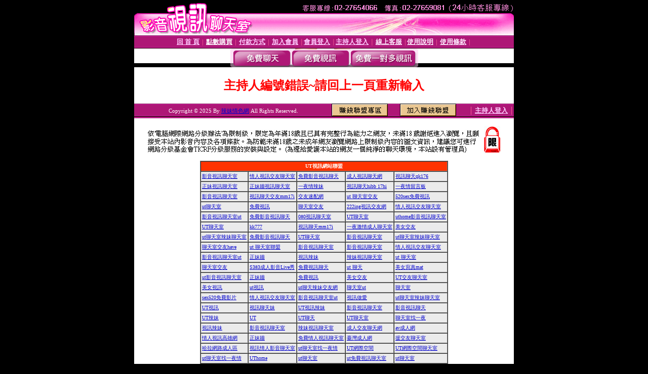

--- FILE ---
content_type: text/html; charset=Big5
request_url: http://666ing.com/index.phtml?PUT=a_show&AID=226318&FID=229786
body_size: 4184
content:
<html><head><title>辣妹情色網 </title><meta http-equiv="PICS-Label" content='(PICS-1.1 "http://www.ticrf.org.tw/chinese/html/06-rating-v11.htm" l gen true for "http://666ing.com" r (s 3 l 3 v 3 o 0))'><meta http-equiv=content-type content="text/html; charset=big5">
<meta name='robots' content='all'>
<meta name="Keywords" content="">
<meta name="description" content="">

<style type="text/css"><!--
.text {
	font-size: 12px;
	line-height: 15px;
	color: #000000;
	text-decoration: none;
}

.link {
	font-size: 12px;
	line-height: 15px;
	color: #000000;
	text-decoration: underline;
}

.link_menu {
	font-size: 15px;
	line-height: 24px;
	text-decoration: underline;
}

.SS {font-size: 10px;line-height: 14px;}
.S {font-size: 11px;line-height: 16px;}
.M {font-size: 13px;line-height: 18px;}
.L {font-size: 15px;line-height: 20px;}
.LL {font-size: 17px;line-height: 22px;}
.avshow_link{display:none;}
.t01 {
	font-family: "新細明體";
	font-size: 12px;
	color: #FFFFFF;
}
.t02 {
	font-family: "新細明體";
	font-size: 12px;
	line-height: 14px;
	color: #666666;
	text-decoration: underline;
}
.AC2 {
        font-family: "新細明體";
        font-size: 12px;
        line-height: 18px;
        color: #AAAAAA;
        text-decoration: none;
}

.t03 {
	font-family: "新細明體";
	font-size: 12px;
	line-height: 18px;
	color: #000000;
}
.t04 {
	font-family: "新細明體";
	font-size: 12px;
	color: #FF0066;
}
.t05 {
	font-family: "新細明體";
	font-size: 12px;
	color: #000000;
}
.t06 {
	font-family: "新細明體";
	font-size: 12px;
	color: #FFFFFF;
}
.text1{
	font-family: "新細明體";
	font-size: 12px;
	color: #666666;
}
.text2{
	font-family: "新細明體";
	font-size: 15px;
	color: #990033;
}
.text3{
	font-family: "新細明體";
	font-size: 15px;
	color: #000066;
}
.text4{
	font-family: "新細明體";
	font-size: 12px;
	color: #FF6600;
}
.text5 {
	font-family: "新細明體";
	font-size: 15px;
	color: #000000;
}
.text6 {
	font-family: "新細明體";
	font-size: 12px;
	color: #FF6600;
}
.text7 {
	font-family: "新細明體";
	font-size: 15px;
	color: #FFFFFF;
	font-weight: bold;
}

--></style>
<script src='Scripts/AC_RunActiveContent.js' type='text/javascript'></script>
<script language="JavaScript" type="text/JavaScript">
function CHAT_GO(AID,FORMNAME){
document.form1_GO.AID.value=AID;
document.form1_GO.ROOM.value=AID;
document.form1_GO.MID.value=10000;
if(FORMNAME.uname.value=="" || FORMNAME.uname.value.indexOf("請輸入")!=-1)    {
  alert("請輸入暱稱");
  FORMNAME.uname.focus();
}else{
  var AWidth = screen.width-20;
  var AHeight = screen.height-80;
  if( document.all || document.layers ){
  utchat10000=window.open("","utchat10000","width="+AWidth+",height="+AHeight+",resizable=yes,toolbar=no,location=no,directories=no,status=no,menubar=no,copyhistory=no,top=0,left=0");
  }else{
  utchat10000=window.open("","utchat10000","width="+AWidth+",height="+AHeight+",resizable=yes,toolbar=no,location=no,directories=no,status=no,menubar=no,copyhistory=no,top=0,left=0");
  }
  document.form1_GO.uname.value=FORMNAME.uname.value;
  document.form1_GO.sex.value=FORMNAME.sex.value;
  document.form1_GO.submit();
}
}


function CHAT_GO123(AID){
  document.form1_GO.AID.value=AID;
  document.form1_GO.ROOM.value=AID;
  document.form1_GO.MID.value=10000;
  if(document.form1_GO.uname.value=="")    {
    alert("請輸入暱稱");
  }else{
    var AWidth = screen.width-20;
    var AHeight = screen.height-80;
    if( document.all || document.layers ){
    utchat10000=window.open("","utchat10000","width="+AWidth+",height="+AHeight+",resizable=yes,toolbar=no,location=no,directories=no,status=no,menubar=no,copyhistory=no,top=0,left=0");
    }else{
    utchat10000=window.open("","utchat10000","width="+AWidth+",height="+AHeight+",resizable=yes,toolbar=no,location=no,directories=no,status=no,menubar=no,copyhistory=no,top=0,left=0");
    }
    document.form1_GO.submit();
  }
}

function MM_swapImgRestore() { //v3.0
  var i,x,a=document.MM_sr; for(i=0;a&&i<a.length&&(x=a[i])&&x.oSrc;i++) x.src=x.oSrc;
}

function MM_preloadImages() { //v3.0
  var d=document; if(d.images){ if(!d.MM_p) d.MM_p=new Array();
    var i,j=d.MM_p.length,a=MM_preloadImages.arguments; for(i=0; i<a.length; i++)
    if (a[i].indexOf("#")!=0){ d.MM_p[j]=new Image; d.MM_p[j++].src=a[i];}}
}

function MM_findObj(n, d) { //v4.01
  var p,i,x;  if(!d) d=document; if((p=n.indexOf("?"))>0&&parent.frames.length) {
    d=parent.frames[n.substring(p+1)].document; n=n.substring(0,p);}
  if(!(x=d[n])&&d.all) x=d.all[n]; for (i=0;!x&&i<d.forms.length;i++) x=d.forms[i][n];
  for(i=0;!x&&d.layers&&i<d.layers.length;i++) x=MM_findObj(n,d.layers[i].document);
  if(!x && d.getElementById) x=d.getElementById(n); return x;
}

function MM_swapImage() { //v3.0
  var i,j=0,x,a=MM_swapImage.arguments; document.MM_sr=new Array; for(i=0;i<(a.length-2);i+=3)
   if ((x=MM_findObj(a[i]))!=null){document.MM_sr[j++]=x; if(!x.oSrc) x.oSrc=x.src; x.src=a[i+2];}
}


 function aa() {
   if (window.event.ctrlKey)
       {
     window.event.returnValue = false;
         return false;
       }
 }
 function bb() {
   window.event.returnValue = false;
 }
function MM_openBrWindow(theURL,winName,features) { //v2.0
 window.open(theURL,winName,features);
}


//-->
</script>

</head>
<body bgcolor=#000000 text=#000000 link=#0000CC vlink=#3987C6 topMargin=0 marginheight=0 marginwidth=0>
<table width='750' border='0' cellpadding='0' cellspacing='0' bgcolor='#FFFFFF' ALIGN=CENTER><tr><td width='750' align='left' valign='top' bgcolor='#000000'><IMG SRC='/img/top.gif' WIDTH='750' height='70'></td></tr></table><table width='750' border='0' cellpadding='0' cellspacing='0' bgcolor='#FFFFFF' ALIGN=CENTER><tr><td><table width='750' height='26' border='0' cellpadding='0' cellspacing='0' background='img/line-01.gif'><tr> <td><div align='center'> <p><a href='./index.phtml?FID=229786'><font color='#FFCCFF' CLASS='M'><strong>回 首 頁</strong></font></a><font color='#FF6699' CLASS='SS'> │ </font><font CLASS='M'><strong> <a href='/PAY1/?UID=&FID=229786' TARGET='_blank'><font color='#FFFCFF'>點數購買</font></a></strong></font><font color='#FF6699' CLASS='SS'> │ </font><font CLASS='M'><strong><a href='./index.phtml?PUT=pay_doc1&FID=229786'><font color='#FFCCFF'>付款方式</font></a></strong></font><font color='#FF6699' CLASS='SS'> │ </font><font CLASS='M'><strong><a href='./index.phtml?PUT=up_reg&s=1&FID=229786'><font color='#FFCCFF'>加入會員</font></a></strong></font><font color='#FF6699' CLASS='S'> │</font><font CLASS='M'><strong><a href='./index.phtml?PUT=up_logon&FID=229786'><font color='#FFCCFF'>會員登入</font></a> </strong></font><font color='#FF6699' CLASS='S'>│</font><font CLASS='M'><strong><a href='./index.phtml?PUT=a_logon&FID=229786'><font color='#FFCCFF'>主持人登入</font></a></strong></font><font color='#FF6699' CLASS='S'> │ </font><font CLASS='M'><strong><a href='./index.phtml?PUT=mailbox&FID=229786'><font color='#FFECFF'>線上客服</font></a></strong></font><font color='#FF6699' CLASS='SS'> │</font><font CLASS='M'><strong><a href='./index.phtml?PUT=faq&FID=229786'><font color='#FFECFF'>使用說明</font></a></strong></font><font color='#FF6699' CLASS='SS'> │</font><font CLASS='M'> <strong><a href='./index.phtml?PUT=tos&FID=229786'><font color='#FFECFF'>使用條款</font></a></strong></font><font color='#FF6699' CLASS='SS'> │</font></div></td></tr></table></td></tr></table>
<table width='750' border='0' align='center' cellpadding='0' cellspacing='0' bgcolor='#FFFFFF'>
 <tr>
<td height='37' background='images2/bnt-bg.jpg' ALIGN='CENTER'><table border='0' cellspacing='0' cellpadding='0'>
 <tr>
<td><img src='images2/bnt-bg02.jpg' width='6' height='37' BORDER=0></td><td><A href='./index.phtml?CHANNEL=R51&FID=229786'><img src='images2/bnt-a1.jpg' width='116' height='37' BORDER=0></A></td>
<td><A href='./index.phtml?CHANNEL=R52&FID=229786'><img src='images2/but-a2.jpg' width='116' height='37' BORDER=0></A></td>
<!--td width='17%'><A href='./index.phtml?CHANNEL=R55&FID=229786'><img src='images2/but-a3.jpg' width='115' height='37' BORDER=0></A></td-->
<!--td><A href='./index.phtml?CHANNEL=R53&FID=229786'><img src='images2/but-a4.jpg' width='114' height='37' BORDER=0></A></td-->
<td><A href='./index.phtml?CHANNEL=R54&FID=229786'><img src='images2/but-a6.jpg' width='130' height='37' BORDER=0></A></td><td><img src='images2/but-bg03.jpg' width='5' height='37' BORDER=0></td></tr>
</table></td>
 </tr>
</table><table width='750' border='0' cellspacing='0' cellpadding='0' ALIGN=CENTER BGCOLOR='#FFFFFF'><TR><TD><table width='0' border='0' cellpadding='0' cellspacing='0'><TR><TD></TD></TR><form method='POST' action='/V4/index.phtml'  target='utchat10000' name='form1_GO'><input type='HIDDEN' name='uname' value=''><input type='HIDDEN' name='password' value=''><input type='HIDDEN' name='sex' value=''><input type='HIDDEN' name='sextype' value=''><input type='HIDDEN' name='age' value=''><input type='HIDDEN' name='MID' value='229786'><input type='HIDDEN' name='UID' value=''><input type='HIDDEN' name='ROOM' value='226318'><input type='HIDDEN' name='AID' value='226318'><input type='HIDDEN' name='FID' value='229786'><input type='HIDDEN' name='ACTIONTYPE' value='AUTO'></form></TABLE><CENTER>
<SCRIPT language='JavaScript'>
function CHECK_SEARCH_KEY(FORMNAME){
  var error;
  if (FORMNAME.KEY_STR.value.length<2){
    alert('您輸入的搜尋字串必需多於 2 字元!!');
    FORMNAME.KEY_STR.focus();
    return false;
  }
  return true;
}
</SCRIPT>
<style type="text/css"><!--
.AC2 {
        font-size: 12px;
        line-height: 18px;
        color: #AAAAAA;
        text-decoration: none;
}
.NAME {
        font-size: 13px;
        line-height: 16px;
        color: #000000;
        text-decoration: none;
}
--></style>
<FONT COLOR='RED'><H2>主持人編號錯誤~請回上一頁重新輸入</H2></FONT></td></tr></table><table WIDTH=750 ALIGN=CENTER  background='img/line-01.gif' BGCOLOR=FFFFFF HEIGHT=26  border='0' cellpadding='0' cellspacing='0'><tr><td ALIGN=RIGHT CLASS='S'>
<FONT COLOR=FFFFFF CLASS=S>
Copyright &copy; 2025 By <a href='http://666ing.com'>辣妹情色網</a> All Rights Reserved.</FONT>
</TD><TD>
<div align='right'><a href='./?PUT=aweb_logon&FID=229786'
 onMouseOut="MM_swapImgRestore()"
 onMouseOver="MM_swapImage('Image8','','img/clm-2.gif',1)"><img src='img/clm.gif' name='Image8' width='111' height='25' hspace='0' border='0'></a>
　
<a href='./?PUT=aweb_reg&FID=229786'
 onMouseOut="MM_swapImgRestore()"
 onMouseOver="MM_swapImage('Image9','','img/join-it2.gif',1)"><img src='img/join-it.gif' name='Image9' width='111' height='25' hspace='0' border='0'></a></TD><TD ALIGN=RIGHT><font color='#FF6699' CLASS='M'> │ </font><font CLASS='M'><strong><a href='/index.phtml?PUT=a_logon&FID=229786'><font color='#FFCCFF'>主持人登入</font></a></strong></font><font color='#FF6699' CLASS='M'> │ </font></td></tr></table><table width='750' border='0' align='center' cellpadding='0' cellspacing='0' bgcolor='FFFFFF'><tr><td class='text'>&nbsp;</td></tr><tr><td><div align='center'><img src='images2/up.jpg' width='697' height='54'></div></td></tr><tr><td class='text'>&nbsp;</td></tr></td></tr></table><CENTER></TABLE><table width='750' border='0' align='center' cellpadding='0' cellspacing='0' bgcolor='FFFFFF'><tr><TD><center><table border=1 align=center cellpadding=2 cellspacing=0 bordercolorlight=#FFFFFF bgcolor=#EBEBEB style=font-size:x-small; background-color:#E8E8E8; border:1px solid #CCCCCC>
  <tr>
    <td colspan=5 bgcolor=#FF3300><div align=center><strong><font color=#FFFFFF>UT視訊網站聯盟</font></strong></div></td>
  </tr>
<tr>
<td><a href=http://www.zozo888.info>影音視訊聊天室</a></td>
<td><a href=http://www.zozo888.com>情人視訊交友聊天室</a></td>
<td><a href=http://www.vovolin.info>免費影音視訊聊天</a></td>
<td><a href=http://www.vovolin.com>成人視訊聊天網</a></td>
<td><a href=http://www.ut5200.info>視訊聊天qk176</a></td></tr><tr>
<td><a href=http://www.ut5200.com>正妹視訊聊天室</a></td>
<td><a href=http://www.ut18.info>正妹牆視訊聊天室</a></td>
<td><a href=http://www.ut18.com>一夜情辣妹</a></td>
<td><a href=http://www.ut16.info>視訊聊天hibb 17hi</a></td>
<td><a href=http://www.ut16.com>一夜情留言板</a></td></tr><tr>
<td><a href=http://www.ut15.info>影音視訊聊天室</a></td>
<td><a href=http://www.ut12.info>視訊聊天交友mm17i</a></td>
<td><a href=http://www.ut12.com>交友速配網</a></td>
<td><a href=http://www.ut-wefong.info>ut 聊天室交友</a></td>
<td><a href=http://www.ut-wefong.com>520sex免費視訊</a></td></tr><tr>
<td><a href=http://www.ut-sogo.info>ut聊天室</a></td>
<td><a href=http://www.ut-sogo.com>免費視訊</a></td>
<td><a href=http://www.ut-show.info>聊天室交友</a></td>
<td><a href=http://www.ut-show.com>222ing視訊交友網</a></td>
<td><a href=http://www.ut-sexygirl.info>情人視訊交友聊天室</a></td></tr><tr>
<td><a href=http://www.ut-sexygirl.com>影音視訊聊天室ut</a></td>
<td><a href=http://www.ut-sexy.info>免費影音視訊聊天</a></td>
<td><a href=http://www.ut-sexy.com>080視訊聊天室</a></td>
<td><a href=http://www.ut-sex.info>UT聊天室</a></td>
<td><a href=http://www.ut-sex.com>uthome影音視訊聊天室</a></td></tr><tr>
<td><a href=http://www.ut-s383.info>UT聊天室</a></td>
<td><a href=http://www.ut-s383.com>kk777</a></td>
<td><a href=http://www.ut-room.info>視訊聊天mm17i</a></td>
<td><a href=http://www.ut-room.com>一夜激情成人聊天室</a></td>
<td><a href=http://www.ut-qk.info>美女交友</a></td></tr><tr>
<td><a href=http://www.ut-qk.com>ut聊天室辣妹聊天室</a></td>
<td><a href=http://www.ut-playgirl.info>免費影音視訊聊天</a></td>
<td><a href=http://www.ut-playgirl.com>UT聊天室</a></td>
<td><a href=http://www.ut-phone.com>影音視訊聊天室</a></td>
<td><a href=http://www.ut-ol.com>ut聊天室辣妹聊天室</a></td></tr><tr>
<td><a href=http://www.ut-love.info>聊天室交友have</a></td>
<td><a href=http://www.ut-love.com>ut 聊天室聯盟</a></td>
<td><a href=http://www.ut-livechat.info>影音視訊聊天室</a></td>
<td><a href=http://www.ut-kiss.com>影音視訊聊天室</a></td>
<td><a href=http://www.ut-join.info>情人視訊交友聊天室</a></td></tr><tr>
<td><a href=http://www.ut-join.com>影音視訊聊天室ut</a></td>
<td><a href=http://www.ut-girl.info>正妹牆</a></td>
<td><a href=http://www.ut-girl.com>視訊辣妹</a></td>
<td><a href=http://www.ut-ek21.info>辣妹視訊聊天室</a></td>
<td><a href=http://www.ut-ek21.com>ut 聊天室</a></td></tr><tr>
<td><a href=http://www.ut-dvd.info>聊天室交友</a></td>
<td><a href=http://www.ut-dvd.com>S383成人影音Live秀</a></td>
<td><a href=http://www.ut-chat.info>免費視訊聊天</a></td>
<td><a href=http://www.ut-chat.com>ut 聊天</a></td>
<td><a href=http://www.ut-boy.info>美女寫真mat</a></td></tr><tr>
<td><a href=http://www.ut-boy.com>ut影音視訊聊天室</a></td>
<td><a href=http://www.ut-blog.info>正妹牆</a></td>
<td><a href=http://www.ut-blog.com>免費視訊</a></td>
<td><a href=http://www.ut-beauty.info>美女交友</a></td>
<td><a href=http://www.ut-beauty.com>UT交友聊天室</a></td></tr><tr>
<td><a href=http://www.ut-av.info>美女視訊</a></td>
<td><a href=http://www.ut-av.com>ut視訊</a></td>
<td><a href=http://www.ut-aio.info>ut聊天辣妹交友網</a></td>
<td><a href=http://www.ut-aio.com> 聊天室ut</a></td>
<td><a href=http://www.ut-adult.info>聊天室</a></td></tr><tr>
<td><a href=http://www.ut-adult.com>sex520免費影片</a></td>
<td><a href=http://www.ut-590.info>情人視訊交友聊天室</a></td>
<td><a href=http://www.ut-590.com>影音視訊聊天室ut</a></td>
<td><a href=http://www.ut-520.info>視訊做愛</a></td>
<td><a href=http://www.ut-520.com>ut聊天室辣妹聊天室</a></td></tr><tr>
<td><a href=http://www.ut-18jack.info>UT視訊</a></td>
<td><a href=http://www.ut-18jack.com>視訊聊天妹</a></td>
<td><a href=http://www.ut-168.info>UT視訊辣妹</a></td>
<td><a href=http://www.ut-168.com>影音視訊聊天室</a></td>
<td><a href=http://www.ut-1007.info>影音視訊聊天</a></td></tr><tr>
<td><a href=http://www.ut-1007.com>UT辣妹</a></td>
<td><a href=http://www.ut-0800.info>UT</a></td>
<td><a href=http://www.ut-0800.com>UT聊天</a></td>
<td><a href=http://www.ut-080.info>UT聊天室</a></td>
<td><a href=http://www.ut-080.com> 聊天室找一夜</a></td></tr><tr>
<td><a href=http://www.ut-0204.info>視訊辣妹</a></td>
<td><a href=http://www.ut-0204.com>影音視訊聊天室</a></td>
<td><a href=http://www.totolin.info>辣妹視訊聊天室</a></td>
<td><a href=http://www.totolin.com>成人交友聊天網</a></td>
<td><a href=http://www.toto666.info>av成人網</a></td></tr><tr>
<td><a href=http://www.toto666.com>情人視訊高雄網</a></td>
<td><a href=http://www.rorolin.info>正妹牆</a></td>
<td><a href=http://www.rorolin.com>免費情人視訊聊天室</a></td>
<td><a href=http://www.popo555.info>臺灣成人網</a></td>
<td><a href=http://www.popo555.com>援交友聊天室</a></td></tr><tr>
<td><a href=http://www.popo222.info>哈拉網路成人區</a></td>
<td><a href=http://www.popo222.com>視訊情人影音聊天室</a></td>
<td><a href=http://www.poke999.info>ut聊天室找一夜情</a></td>
<td><a href=http://www.poke999.com>UT網際空間</a></td>
<td><a href=http://www.poke777.com>UT網際空間聊天室</a></td></tr><tr>
<td><a href=http://www.poke666.info>ut聊天室找一夜情</a></td>
<td><a href=http://www.poke666.com>UThome</a></td>
<td><a href=http://www.poke555.info>ut聊天室</a></td>
<td><a href=http://www.poke555.com>ut免費視訊聊天室</a></td>
<td><a href=http://www.poke333.info>ut聊天室</a></td></tr><tr>
<td><a href=http://www.poke333.com>ut免費視訊聊天室</a></td>
<td><a href=http://www.poke222.info>ut聊天室</a></td>
<td><a href=http://www.poke222.com>ut免費視訊聊天室</a></td>
<td><a href=http://www.pipi999.info>辣妹視訊聊天室</a></td>
<td><a href=http://www.pipi999.info>辣妹視訊聊天室</a></td></tr>
</table></center></TD></TR></TABLE>